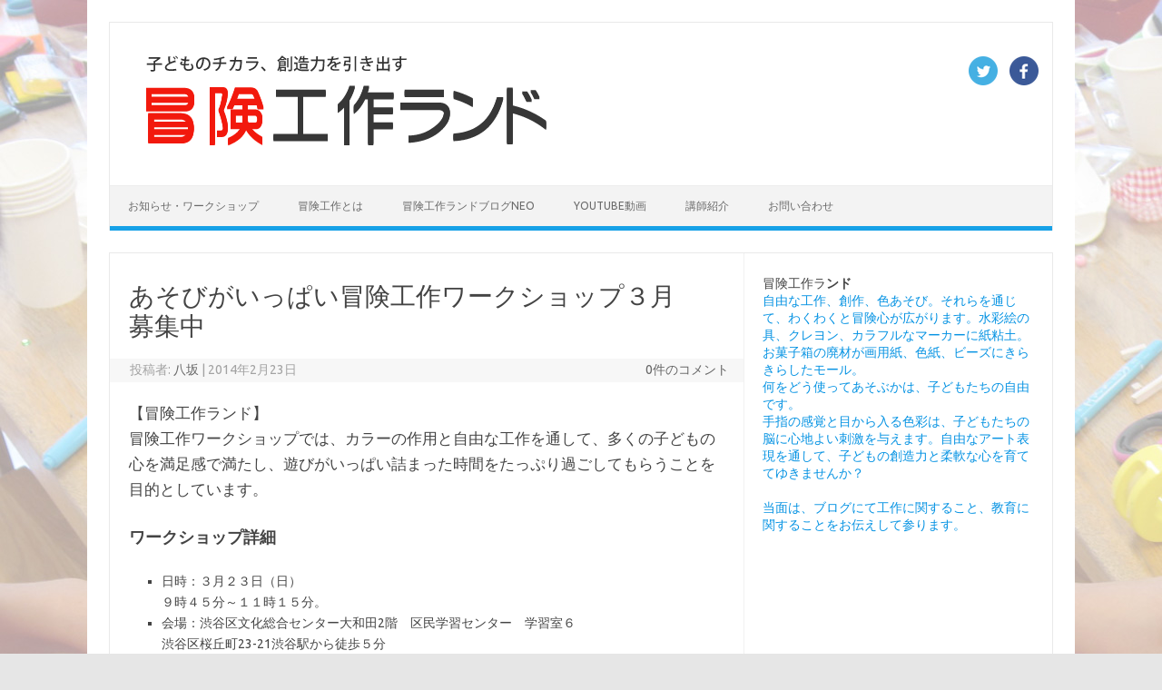

--- FILE ---
content_type: text/html; charset=UTF-8
request_url: https://kousakuland.com/355/
body_size: 7330
content:
<!DOCTYPE html>
<!--[if IE 7]>
<html class="ie ie7" lang="ja">
<![endif]-->
<!--[if IE 8]>
<html class="ie ie8" lang="ja">
<![endif]-->
<!--[if !(IE 7) | !(IE 8)  ]><!-->
<html lang="ja">
<!--<![endif]-->
<head>
<meta charset="UTF-8">
<meta name="viewport" content="width=device-width, initial-scale=1">
<link rel="profile" href="http://gmpg.org/xfn/11">
<link rel="pingback" href="https://kousakuland.com/xmlrpc.php" />
<!--[if lt IE 9]>
<script src="https://kousakuland.com/wp-content/themes/iconic-one/js/html5.js" type="text/javascript"></script>
<![endif]-->
<title>あそびがいっぱい冒険工作ワークショップ３月　募集中 &#8211; 冒険工作ランド</title>
<meta name='robots' content='max-image-preview:large' />
<link rel='dns-prefetch' href='//fonts.googleapis.com' />
<link rel='dns-prefetch' href='//s.w.org' />
<link rel="alternate" type="application/rss+xml" title="冒険工作ランド &raquo; フィード" href="https://kousakuland.com/feed/" />
<link rel="alternate" type="application/rss+xml" title="冒険工作ランド &raquo; コメントフィード" href="https://kousakuland.com/comments/feed/" />
<link rel="alternate" type="application/rss+xml" title="冒険工作ランド &raquo; あそびがいっぱい冒険工作ワークショップ３月　募集中 のコメントのフィード" href="https://kousakuland.com/355/feed/" />
		<script type="text/javascript">
			window._wpemojiSettings = {"baseUrl":"https:\/\/s.w.org\/images\/core\/emoji\/13.1.0\/72x72\/","ext":".png","svgUrl":"https:\/\/s.w.org\/images\/core\/emoji\/13.1.0\/svg\/","svgExt":".svg","source":{"concatemoji":"https:\/\/kousakuland.com\/wp-includes\/js\/wp-emoji-release.min.js?ver=5.8.12"}};
			!function(e,a,t){var n,r,o,i=a.createElement("canvas"),p=i.getContext&&i.getContext("2d");function s(e,t){var a=String.fromCharCode;p.clearRect(0,0,i.width,i.height),p.fillText(a.apply(this,e),0,0);e=i.toDataURL();return p.clearRect(0,0,i.width,i.height),p.fillText(a.apply(this,t),0,0),e===i.toDataURL()}function c(e){var t=a.createElement("script");t.src=e,t.defer=t.type="text/javascript",a.getElementsByTagName("head")[0].appendChild(t)}for(o=Array("flag","emoji"),t.supports={everything:!0,everythingExceptFlag:!0},r=0;r<o.length;r++)t.supports[o[r]]=function(e){if(!p||!p.fillText)return!1;switch(p.textBaseline="top",p.font="600 32px Arial",e){case"flag":return s([127987,65039,8205,9895,65039],[127987,65039,8203,9895,65039])?!1:!s([55356,56826,55356,56819],[55356,56826,8203,55356,56819])&&!s([55356,57332,56128,56423,56128,56418,56128,56421,56128,56430,56128,56423,56128,56447],[55356,57332,8203,56128,56423,8203,56128,56418,8203,56128,56421,8203,56128,56430,8203,56128,56423,8203,56128,56447]);case"emoji":return!s([10084,65039,8205,55357,56613],[10084,65039,8203,55357,56613])}return!1}(o[r]),t.supports.everything=t.supports.everything&&t.supports[o[r]],"flag"!==o[r]&&(t.supports.everythingExceptFlag=t.supports.everythingExceptFlag&&t.supports[o[r]]);t.supports.everythingExceptFlag=t.supports.everythingExceptFlag&&!t.supports.flag,t.DOMReady=!1,t.readyCallback=function(){t.DOMReady=!0},t.supports.everything||(n=function(){t.readyCallback()},a.addEventListener?(a.addEventListener("DOMContentLoaded",n,!1),e.addEventListener("load",n,!1)):(e.attachEvent("onload",n),a.attachEvent("onreadystatechange",function(){"complete"===a.readyState&&t.readyCallback()})),(n=t.source||{}).concatemoji?c(n.concatemoji):n.wpemoji&&n.twemoji&&(c(n.twemoji),c(n.wpemoji)))}(window,document,window._wpemojiSettings);
		</script>
		<style type="text/css">
img.wp-smiley,
img.emoji {
	display: inline !important;
	border: none !important;
	box-shadow: none !important;
	height: 1em !important;
	width: 1em !important;
	margin: 0 .07em !important;
	vertical-align: -0.1em !important;
	background: none !important;
	padding: 0 !important;
}
</style>
	<link rel='stylesheet' id='wp-block-library-css'  href='https://kousakuland.com/wp-includes/css/dist/block-library/style.min.css?ver=5.8.12' type='text/css' media='all' />
<link rel='stylesheet' id='themonic-fonts-css'  href='https://fonts.googleapis.com/css?family=Ubuntu%3A400%2C700&#038;subset=latin%2Clatin-ext' type='text/css' media='all' />
<link rel='stylesheet' id='themonic-style-css'  href='https://kousakuland.com/wp-content/themes/iconic-one/style.css?ver=2.4' type='text/css' media='all' />
<link rel='stylesheet' id='custom-style-css'  href='https://kousakuland.com/wp-content/themes/iconic-one/custom.css?ver=5.8.12' type='text/css' media='all' />
<!--[if lt IE 9]>
<link rel='stylesheet' id='themonic-ie-css'  href='https://kousakuland.com/wp-content/themes/iconic-one/css/ie.css?ver=20130305' type='text/css' media='all' />
<![endif]-->
<link rel="https://api.w.org/" href="https://kousakuland.com/wp-json/" /><link rel="alternate" type="application/json" href="https://kousakuland.com/wp-json/wp/v2/posts/355" /><link rel="EditURI" type="application/rsd+xml" title="RSD" href="https://kousakuland.com/xmlrpc.php?rsd" />
<link rel="wlwmanifest" type="application/wlwmanifest+xml" href="https://kousakuland.com/wp-includes/wlwmanifest.xml" /> 
<meta name="generator" content="WordPress 5.8.12" />
<link rel="canonical" href="https://kousakuland.com/355/" />
<link rel='shortlink' href='https://kousakuland.com/?p=355' />
<link rel="alternate" type="application/json+oembed" href="https://kousakuland.com/wp-json/oembed/1.0/embed?url=https%3A%2F%2Fkousakuland.com%2F355%2F" />
<link rel="alternate" type="text/xml+oembed" href="https://kousakuland.com/wp-json/oembed/1.0/embed?url=https%3A%2F%2Fkousakuland.com%2F355%2F&#038;format=xml" />
<style type="text/css" id="custom-background-css">
body.custom-background { background-image: url("https://kousakuland.com/wp-content/uploads/back.jpg"); background-position: left top; background-size: auto; background-repeat: repeat; background-attachment: scroll; }
</style>
	<link rel="icon" href="https://kousakuland.com/wp-content/uploads/cropped-cropped-FBicon-32x32.png" sizes="32x32" />
<link rel="icon" href="https://kousakuland.com/wp-content/uploads/cropped-cropped-FBicon-192x192.png" sizes="192x192" />
<link rel="apple-touch-icon" href="https://kousakuland.com/wp-content/uploads/cropped-cropped-FBicon-180x180.png" />
<meta name="msapplication-TileImage" content="https://kousakuland.com/wp-content/uploads/cropped-cropped-FBicon-270x270.png" />
</head>
<body class="post-template-default single single-post postid-355 single-format-standard custom-background custom-font-enabled single-author">
<div id="page" class="site">
	<header id="masthead" class="site-header" role="banner">
					
		<div class="themonic-logo">
        <a href="https://kousakuland.com/" title="冒険工作ランド" rel="home"><img src="http://kousakuland.com/wp-content/uploads/cropped-logo.png" alt="冒険工作ランド"></a>
		</div>
								<div class="socialmedia">
							<a href="https://twitter.com/pimzo" target="_blank"><img src="https://kousakuland.com/wp-content/themes/iconic-one/img/twitter.png" alt="Follow us on Twitter"/></a> 
											<a href="https://www.facebook.com/kousakuland" target="_blank"><img src="https://kousakuland.com/wp-content/themes/iconic-one/img/facebook.png" alt="Follow us on Facebook"/></a>
														</div>
						
		<nav id="site-navigation" class="themonic-nav" role="navigation">
			<a class="assistive-text" href="#main" title="コンテンツへスキップ">コンテンツへスキップ</a>
			<ul id="menu-top" class="nav-menu"><li id="menu-item-198" class="menu-item menu-item-type-taxonomy menu-item-object-category current-post-ancestor current-menu-parent current-post-parent menu-item-198"><a href="https://kousakuland.com/category/workshop/">お知らせ・ワークショップ</a></li>
<li id="menu-item-195" class="menu-item menu-item-type-post_type menu-item-object-page menu-item-195"><a href="https://kousakuland.com/workshop/">冒険工作とは</a></li>
<li id="menu-item-2042" class="menu-item menu-item-type-taxonomy menu-item-object-category menu-item-has-children menu-item-2042"><a href="https://kousakuland.com/category/neo/">冒険工作ランドブログNEO</a>
<ul class="sub-menu">
	<li id="menu-item-686" class="menu-item menu-item-type-taxonomy menu-item-object-category menu-item-686"><a href="https://kousakuland.com/category/%e3%81%8a%e7%9f%a5%e3%82%89%e3%81%9b/blog/">冒険工作ランドブログ</a></li>
</ul>
</li>
<li id="menu-item-2008" class="menu-item menu-item-type-taxonomy menu-item-object-category menu-item-2008"><a href="https://kousakuland.com/category/youtube/">YouTube動画</a></li>
<li id="menu-item-194" class="menu-item menu-item-type-post_type menu-item-object-page menu-item-has-children menu-item-194"><a href="https://kousakuland.com/staff/">講師紹介</a>
<ul class="sub-menu">
	<li id="menu-item-1134" class="menu-item menu-item-type-post_type menu-item-object-post menu-item-1134"><a href="https://kousakuland.com/900/">スタッフ紹介</a></li>
</ul>
</li>
<li id="menu-item-196" class="menu-item menu-item-type-post_type menu-item-object-page menu-item-196"><a href="https://kousakuland.com/inquiry/">お問い合わせ</a></li>
</ul>		</nav><!-- #site-navigation -->
		<div class="clear"></div>
	</header><!-- #masthead -->

	<div id="main" class="wrapper">	<div id="primary" class="site-content">
		<div id="content" role="main">

			
				
	<article id="post-355" class="post-355 post type-post status-publish format-standard hentry category-workshop tag-36 tag-26 tag-33 tag-49 tag-39 tag-48 tag-24 tag-30 tag-10 tag-34 tag-46">
				<header class="entry-header">
						<h1 class="entry-title">あそびがいっぱい冒険工作ワークショップ３月　募集中</h1>
									
		<div class="below-title-meta">
		<div class="adt">
		投稿者:        <span class="vcard author">
			<span class="fn"><a href="https://kousakuland.com/author/hashibiroko/" title="八坂 の投稿" rel="author">八坂</a></span>
        </span>
        <span class="meta-sep">|</span> 
				
				<span class="date updated">2014年2月23日</span>
				 
        </div>
		<div class="adt-comment">
		<a class="link-comments" href="https://kousakuland.com/355/#respond">0件のコメント</a> 
        </div>       
		</div><!-- below title meta end -->
			
						
		</header><!-- .entry-header -->

							<div class="entry-content">
												<p><span style="font-size: 1.2em;">【冒険工作ランド】<br />
冒険工作ワークショップでは、カラーの作用と自由な工作を通して、多くの子どもの心を満足感で満たし、遊びがいっぱい詰まった時間をたっぷり過ごしてもらうことを目的としています。</span></p>
<h2>ワークショップ詳細</h2>
<ul>
<li>日時：３月２３日（日）<br />
９時４５分～１１時１５分。</li>
<li>会場：渋谷区文化総合センター大和田2階　区民学習センター　学習室６<br />
渋谷区桜丘町23-21渋谷駅から徒歩５分<br />
（アクセス地図は<a href="http://www.shibu-cul.jp/access.html">こちら</a>をご覧ください）</li>
<li>参加費：子ども一人２，０００円（材料費、消費税込み）ご兄弟、お友達二人で３，０００円、三人で４，０００円</li>
<li>参加できる年齢：３歳頃（保護者同伴）から１２歳まで</li>
<li>募集人数：各回６名</li>
</ul>
<h2>当日現金でお支払いの方はこちらから</h2>
<p><a href="https://pro.form-mailer.jp/fms/0df2e62b12851"><span style="font-size: 1.2em;"><img loading="lazy" class="alignnone size-full wp-image-165" title="mosikomi" alt="お申し込み" src="http://emizo.holy.jp/yasaka/wp-content/uploads/mosikomi1.jpg" width="143" height="35" /><br />
</span></a></p>
<h2>Paatixでお申し込み（カードまたはコンビニATMでの事前払い）</h2>
<p><iframe loading="lazy" src="http://peatix.com/event/30324/share/widget?z=1&amp;t=1&amp;a=1" height="400" width="400" frameborder="0"></iframe><br />
<img loading="lazy" class="alignright size-medium wp-image-168" title="IMG_0971" alt="ワークショップの様子" src="http://emizo.holy.jp/yasaka/wp-content/uploads/IMG_0971-300x225.jpg" width="300" height="225" srcset="https://kousakuland.com/wp-content/uploads/IMG_0971-300x225.jpg 300w, https://kousakuland.com/wp-content/uploads/IMG_0971-400x300.jpg 400w, https://kousakuland.com/wp-content/uploads/IMG_0971.jpg 800w" sizes="(max-width: 300px) 100vw, 300px" /><br />
与えられた課題ではなく、自分で考えたものを思い通りの形にする。その過程では、作りたいものを頭の中で思い描く、想像力・企画力が磨かれてゆきます。その後は実際に素材を確かめ、試行錯誤して描く・形造るという造形の力が磨かれます。<br />
周囲で見守る大人が驚くような表現も現れます。<br />
そんなときの子どもたちはとても得意げで、とてもいきいきとしているのです。<br />
ぜひ、わくわくするような冒険が味わえるワークショップへご参加ください！</p>
<p>仲良しグループでの参加も受付いたします。ご相談ください。</p>
<p>※子どもさんは汚れても構わない服装でのご参加をお願いします。<br />
※初めて参加の方をのぞき、保護者の方には離れた場所から見守っていただくようお願いしております。<br />
すぐ側で子どもさんの創作をみていると、ついつい声をかけたくなってしまいがちです。声をかけられると、子どもさんは保護者の方の気持ちを考えて、本来の自由な表現ができなくなってしまう場合があります。同じ学習室の中に待機スペースを設けますので、子どもさんの思いがけない発明のような作品の完成を楽しみにお待ち下さい。<br />
※作品のお持ち帰り用にB4画用紙が入るくらいの大きめの紙袋をお持ちください。<br />
※渋谷区文化総合センター大和田には一般利用の駐車場がありません、公共機関を利用の上会場までお越しください</p>
											</div><!-- .entry-content -->
		
	<footer class="entry-meta">
					<span>カテゴリー: <a href="https://kousakuland.com/category/workshop/" rel="category tag">ワークショップ</a></span>
								<span>タグ: <a href="https://kousakuland.com/tag/%e3%81%8a%e9%81%8a%e3%81%b3/" rel="tag">お遊び</a>, <a href="https://kousakuland.com/tag/%e3%81%93%e3%81%a9%e3%82%82/" rel="tag">こども</a>, <a href="https://kousakuland.com/tag/%e3%81%ad%e3%82%93%e3%81%a9%e5%b7%a5%e4%bd%9c/" rel="tag">ねんど工作</a>, <a href="https://kousakuland.com/tag/%e3%82%8f%e3%81%8f%e3%82%8f%e3%81%8f%e3%81%99%e3%82%8b/" rel="tag">わくわくする</a>, <a href="https://kousakuland.com/tag/%e3%82%a2%e3%83%bc%e3%83%88%e3%82%bb%e3%83%a9%e3%83%94%e3%83%bc/" rel="tag">アートセラピー</a>, <a href="https://kousakuland.com/tag/%e5%86%92%e9%99%ba%e5%b7%a5%e4%bd%9c/" rel="tag">冒険工作</a>, <a href="https://kousakuland.com/tag/%e5%9b%b3%e5%b7%a5/" rel="tag">図工</a>, <a href="https://kousakuland.com/tag/%e5%ad%90%e3%81%a9%e3%82%82/" rel="tag">子ども</a>, <a href="https://kousakuland.com/tag/%e5%ad%90%e3%81%a9%e3%82%82%e3%81%ae%e3%82%a2%e3%83%88%e3%83%aa%e3%82%a8/" rel="tag">子どものアトリエ</a>, <a href="https://kousakuland.com/tag/%e5%ad%90%e3%81%a9%e3%82%82%e5%90%91%e3%81%91/" rel="tag">子ども向け</a>, <a href="https://kousakuland.com/tag/%e6%b8%8b%e8%b0%b7/" rel="tag">渋谷</a></span>
			
           						</footer><!-- .entry-meta -->
	</article><!-- #post -->
				<nav class="nav-single">
					<div class="assistive-text">投稿ナビゲーション</div>
					<span class="nav-previous"><a href="https://kousakuland.com/640/" rel="prev"><span class="meta-nav">&larr;</span> 1月25日のワークショップの様子</a></span>
					<span class="nav-next"><a href="https://kousakuland.com/360/" rel="next">あそびがいっぱい冒険工作ワークショップ４月５日　募集中 <span class="meta-nav">&rarr;</span></a></span>
				</nav><!-- .nav-single -->

				
<div id="comments" class="comments-area">

	
	
	
</div><!-- #comments .comments-area -->
			
		</div><!-- #content -->
	</div><!-- #primary -->


			<div id="secondary" class="widget-area" role="complementary">
			<aside id="block-16" class="widget widget_block">
<pre class="wp-block-preformatted">冒険工作ラ<strong>ンド</strong>
<span class="has-inline-color has-vivid-cyan-blue-color">自由な工作、創作、色あそび。それらを通じて、わくわくと冒険心が広がります。水彩絵の具、クレヨン、カラフルなマーカーに紙粘土。お菓子箱の廃材が画用紙、色紙、ビーズにきらきらしたモール。
何をどう使ってあそぶかは、子どもたちの自由です。
手指の感覚と目から入る色彩は、子どもたちの脳に心地よい刺激を与えます。自由なアート表現を通して、子どもの創造力と柔軟な心を育ててゆきませんか？

当面は、ブログにて工作に関すること、教育に関することをお伝えして参ります。</span></pre>
</aside><aside id="block-18" class="widget widget_block">
<figure class="wp-block-embed is-type-rich is-provider-amazon wp-block-embed-amazon"><div class="wp-block-embed__wrapper">
<iframe loading="lazy" title="よだかの星" type="text/html" width="665" height="550" frameborder="0" allowfullscreen style="max-width:100%" src="https://read.amazon.com.au/kp/card?preview=inline&linkCode=kpd&ref_=k4w_oembed_3yymvtEKw2dTWy&asin=B009IXFLJA&tag=kpembed-20"></iframe>
</div></figure>
</aside><aside id="block-12" class="widget widget_block">
<div class="wp-block-columns">
<div class="wp-block-column" style="flex-basis:100%">
<div class="wp-block-group"><div class="wp-block-group__inner-container"><ul class="wp-block-latest-posts__list has-dates wp-block-latest-posts"><li><a href="https://kousakuland.com/2115/">さてどうしましょうか</a><time datetime="2025-04-23T12:18:00+09:00" class="wp-block-latest-posts__post-date">2025年4月23日</time></li>
<li><a href="https://kousakuland.com/2106/">読書感想文、書けましたか？</a><time datetime="2022-08-21T12:47:33+09:00" class="wp-block-latest-posts__post-date">2022年8月21日</time></li>
<li><a href="https://kousakuland.com/2095/">読書感想文どうしてますか？</a><time datetime="2022-08-11T13:00:48+09:00" class="wp-block-latest-posts__post-date">2022年8月11日</time></li>
<li><a href="https://kousakuland.com/2066/">閑話休題：仮想空間の学校</a><time datetime="2022-08-07T17:27:13+09:00" class="wp-block-latest-posts__post-date">2022年8月7日</time></li>
<li><a href="https://kousakuland.com/2055/">ざっくりと読むとSDGsの文字が・・</a><time datetime="2022-07-15T16:20:00+09:00" class="wp-block-latest-posts__post-date">2022年7月15日</time></li>
</ul></div></div>
</div>
</div>
</aside><aside id="text-2" class="widget widget_text"><p class="widget-title">冒険工作ランドYouTube</p>			<div class="textwidget"><p><a href="https://www.youtube.com/channel/UChwNHgfO8uoUgxxOlz_seSw" target="_blank" rel="noopener">冒険工作ランドの動画はこちらから</a></p>
</div>
		</aside><aside id="text-4" class="widget widget_text"><p class="widget-title">CONTACT</p>			<div class="textwidget">代表　八坂亜紀<br />
<a href="https://pro.form-mailer.jp/fms/e251341e12276" target="_blank" rel="noopener">お問い合わせフォームへ</a><br /></div>
		</aside><aside id="text-5" class="widget widget_text"><p class="widget-title">FACEBOOKページ</p>			<div class="textwidget"><iframe src="//www.facebook.com/plugins/likebox.php?href=https%3A%2F%2Fwww.facebook.com%2Fkousakuland&amp;width=180&amp;height=290&amp;show_faces=true&amp;colorscheme=light&amp;stream=false&amp;show_border=true&amp;header=true" scrolling="no" frameborder="0" style="border:none; overflow:hidden; width:100%; height:290px;" allowTransparency="true"></iframe></div>
		</aside>		</div><!-- #secondary -->
		</div><!-- #main .wrapper -->
	<footer id="colophon" role="contentinfo">
		<div class="site-info">
		<div class="footercopy">Copyright 冒険工作ランド All Rights Reserved.</div>
		<div class="footercredit"></div>
		<div class="clear"></div>
		</div><!-- .site-info -->
		</footer><!-- #colophon -->
		<div class="site-wordpress">
				<a href="https://themonic.com/iconic-one/">Iconic One</a> Theme | Powered by <a href="https://wordpress.org">Wordpress</a>
				</div><!-- .site-info -->
				<div class="clear"></div>
</div><!-- #page -->

<script type='text/javascript' src='https://kousakuland.com/wp-content/themes/iconic-one/js/selectnav.js?ver=1.0' id='themonic-mobile-navigation-js'></script>
<script type='text/javascript' src='https://kousakuland.com/wp-includes/js/wp-embed.min.js?ver=5.8.12' id='wp-embed-js'></script>
</body>
</html>